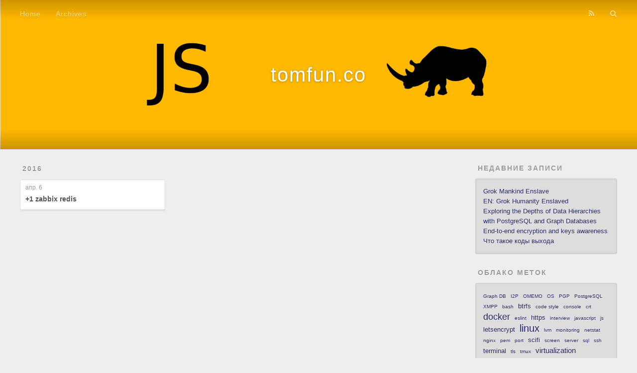

--- FILE ---
content_type: text/html
request_url: https://tomfun.co/tags/monitoring/
body_size: 3150
content:
<!DOCTYPE html>
<html>
<head>
  <meta charset="utf-8">
  
  <title>Метка: monitoring | tomfun.co</title>
  <meta name="viewport" content="width=device-width, initial-scale=1, maximum-scale=1">
  <meta name="description" content="Уютный бложек о кодиках">
<meta property="og:type" content="website">
<meta property="og:title" content="tomfun.co">
<meta property="og:url" content="https://tomfun.co/tags/monitoring/index.html">
<meta property="og:site_name" content="tomfun.co">
<meta property="og:description" content="Уютный бложек о кодиках">
<meta name="twitter:card" content="summary">
<meta name="twitter:title" content="tomfun.co">
<meta name="twitter:description" content="Уютный бложек о кодиках">
  
    <link rel="alternate" href="/atom.xml" title="tomfun.co" type="application/atom+xml">
  
  
    <link rel="icon" href="/favicon.png">
  
  
    <link href="//fonts.googleapis.com/css?family=Source+Code+Pro" rel="stylesheet" type="text/css">
  
  <link rel="stylesheet" href="/css/style.css">
  

</head>

<body>
  <div id="container">
    <div id="wrap">
      <header id="header">
  <div id="banner"></div>
  <div id="header-outer" class="outer">
    <div id="header-title" class="inner">
      <h1 id="logo-wrap">
        <a href="/" id="logo">tomfun.co</a>
      </h1>
      
    </div>
    <div id="header-inner" class="inner">
      <nav id="main-nav">
        <a id="main-nav-toggle" class="nav-icon"></a>
        
          <a class="main-nav-link" href="/">Home</a>
        
          <a class="main-nav-link" href="/archives">Archives</a>
        
      </nav>
      <nav id="sub-nav">
        
          <a id="nav-rss-link" class="nav-icon" href="/atom.xml" title="RSS-каналы"></a>
        
        <a id="nav-search-btn" class="nav-icon" title="Поиск"></a>
      </nav>
      <div id="search-form-wrap">
        <form action="//google.com/search" method="get" accept-charset="UTF-8" class="search-form"><input type="search" name="q" results="0" class="search-form-input" placeholder="Search"><button type="submit" class="search-form-submit">&#xF002;</button><input type="hidden" name="sitesearch" value="https://tomfun.co"></form>
      </div>
    </div>
  </div>
</header>
      <div class="outer">
        <section id="main">
  
  
    
    
      
      
      <section class="archives-wrap">
        <div class="archive-year-wrap">
          <a href="/archives/2016" class="archive-year">2016</a>
        </div>
        <div class="archives">
    
    <article class="archive-article archive-type-post">
  <div class="archive-article-inner">
    <header class="archive-article-header">
      <a href="/2016/04/1-zabbix-redis/" class="archive-article-date">
  <time datetime="2016-04-06T09:05:26.000Z" itemprop="datePublished">апр. 6</time>
</a>
      
  
    <h1 itemprop="name">
      <a class="archive-article-title" href="/2016/04/1-zabbix-redis/">+1 zabbix redis</a>
    </h1>
  

    </header>
  </div>
</article>
  
  
    </div></section>
  

</section>
        
          <aside id="sidebar">
  
    
  <div class="widget-wrap">
    <h3 class="widget-title">Недавние записи</h3>
    <div class="widget">
      <ul>
        
          <li>
            <a href="/2025/04/grok_slave_mankind/">Grok Mankind Enslave</a>
          </li>
        
          <li>
            <a href="/2025/03/grok_slave_mankind_en/">EN: Grok Humanity Enslaved</a>
          </li>
        
          <li>
            <a href="/2023/12/social-Network-Data-Management/">Exploring the Depths of Data Hierarchies with PostgreSQL and Graph Databases</a>
          </li>
        
          <li>
            <a href="/2023/09/end-to-end encryption-XMPP-I2P/">End-to-end encryption and keys awareness</a>
          </li>
        
          <li>
            <a href="/2019/03/what-is-exit-code/">Что такое коды выхода</a>
          </li>
        
      </ul>
    </div>
  </div>

  
    
  <div class="widget-wrap">
    <h3 class="widget-title">Облако меток</h3>
    <div class="widget tagcloud">
      <a href="/tags/Graph-DB/" style="font-size: 10px;">Graph DB</a> <a href="/tags/I2P/" style="font-size: 10px;">I2P</a> <a href="/tags/OMEMO/" style="font-size: 10px;">OMEMO</a> <a href="/tags/OS/" style="font-size: 10px;">OS</a> <a href="/tags/PGP/" style="font-size: 10px;">PGP</a> <a href="/tags/PostgreSQL/" style="font-size: 10px;">PostgreSQL</a> <a href="/tags/XMPP/" style="font-size: 10px;">XMPP</a> <a href="/tags/bash/" style="font-size: 10px;">bash</a> <a href="/tags/btrfs/" style="font-size: 12.5px;">btrfs</a> <a href="/tags/code-style/" style="font-size: 10px;">code style</a> <a href="/tags/console/" style="font-size: 10px;">console</a> <a href="/tags/crt/" style="font-size: 10px;">crt</a> <a href="/tags/docker/" style="font-size: 17.5px;">docker</a> <a href="/tags/eslint/" style="font-size: 10px;">eslint</a> <a href="/tags/https/" style="font-size: 12.5px;">https</a> <a href="/tags/interview/" style="font-size: 10px;">interview</a> <a href="/tags/javascript/" style="font-size: 10px;">javascript</a> <a href="/tags/js/" style="font-size: 10px;">js</a> <a href="/tags/letsencrypt/" style="font-size: 12.5px;">letsencrypt</a> <a href="/tags/linux/" style="font-size: 20px;">linux</a> <a href="/tags/lvm/" style="font-size: 10px;">lvm</a> <a href="/tags/monitoring/" style="font-size: 10px;">monitoring</a> <a href="/tags/netstat/" style="font-size: 10px;">netstat</a> <a href="/tags/nginx/" style="font-size: 10px;">nginx</a> <a href="/tags/pem/" style="font-size: 10px;">pem</a> <a href="/tags/port/" style="font-size: 10px;">port</a> <a href="/tags/scifi/" style="font-size: 12.5px;">scifi</a> <a href="/tags/screen/" style="font-size: 10px;">screen</a> <a href="/tags/server/" style="font-size: 10px;">server</a> <a href="/tags/sql/" style="font-size: 10px;">sql</a> <a href="/tags/ssh/" style="font-size: 10px;">ssh</a> <a href="/tags/terminal/" style="font-size: 12.5px;">terminal</a> <a href="/tags/tls/" style="font-size: 10px;">tls</a> <a href="/tags/tmux/" style="font-size: 10px;">tmux</a> <a href="/tags/virtualization/" style="font-size: 15px;">virtualization</a>
    </div>
  </div>

  
    
  <div class="widget-wrap">
    <h3 class="widget-title">Метки</h3>
    <div class="widget">
      <ul class="tag-list"><li class="tag-list-item"><a class="tag-list-link" href="/tags/Graph-DB/">Graph DB</a></li><li class="tag-list-item"><a class="tag-list-link" href="/tags/I2P/">I2P</a></li><li class="tag-list-item"><a class="tag-list-link" href="/tags/OMEMO/">OMEMO</a></li><li class="tag-list-item"><a class="tag-list-link" href="/tags/OS/">OS</a></li><li class="tag-list-item"><a class="tag-list-link" href="/tags/PGP/">PGP</a></li><li class="tag-list-item"><a class="tag-list-link" href="/tags/PostgreSQL/">PostgreSQL</a></li><li class="tag-list-item"><a class="tag-list-link" href="/tags/XMPP/">XMPP</a></li><li class="tag-list-item"><a class="tag-list-link" href="/tags/bash/">bash</a></li><li class="tag-list-item"><a class="tag-list-link" href="/tags/btrfs/">btrfs</a></li><li class="tag-list-item"><a class="tag-list-link" href="/tags/code-style/">code style</a></li><li class="tag-list-item"><a class="tag-list-link" href="/tags/console/">console</a></li><li class="tag-list-item"><a class="tag-list-link" href="/tags/crt/">crt</a></li><li class="tag-list-item"><a class="tag-list-link" href="/tags/docker/">docker</a></li><li class="tag-list-item"><a class="tag-list-link" href="/tags/eslint/">eslint</a></li><li class="tag-list-item"><a class="tag-list-link" href="/tags/https/">https</a></li><li class="tag-list-item"><a class="tag-list-link" href="/tags/interview/">interview</a></li><li class="tag-list-item"><a class="tag-list-link" href="/tags/javascript/">javascript</a></li><li class="tag-list-item"><a class="tag-list-link" href="/tags/js/">js</a></li><li class="tag-list-item"><a class="tag-list-link" href="/tags/letsencrypt/">letsencrypt</a></li><li class="tag-list-item"><a class="tag-list-link" href="/tags/linux/">linux</a></li><li class="tag-list-item"><a class="tag-list-link" href="/tags/lvm/">lvm</a></li><li class="tag-list-item"><a class="tag-list-link" href="/tags/monitoring/">monitoring</a></li><li class="tag-list-item"><a class="tag-list-link" href="/tags/netstat/">netstat</a></li><li class="tag-list-item"><a class="tag-list-link" href="/tags/nginx/">nginx</a></li><li class="tag-list-item"><a class="tag-list-link" href="/tags/pem/">pem</a></li><li class="tag-list-item"><a class="tag-list-link" href="/tags/port/">port</a></li><li class="tag-list-item"><a class="tag-list-link" href="/tags/scifi/">scifi</a></li><li class="tag-list-item"><a class="tag-list-link" href="/tags/screen/">screen</a></li><li class="tag-list-item"><a class="tag-list-link" href="/tags/server/">server</a></li><li class="tag-list-item"><a class="tag-list-link" href="/tags/sql/">sql</a></li><li class="tag-list-item"><a class="tag-list-link" href="/tags/ssh/">ssh</a></li><li class="tag-list-item"><a class="tag-list-link" href="/tags/terminal/">terminal</a></li><li class="tag-list-item"><a class="tag-list-link" href="/tags/tls/">tls</a></li><li class="tag-list-item"><a class="tag-list-link" href="/tags/tmux/">tmux</a></li><li class="tag-list-item"><a class="tag-list-link" href="/tags/virtualization/">virtualization</a></li></ul>
    </div>
  </div>


  
    
  <div class="widget-wrap">
    <h3 class="widget-title">Архив</h3>
    <div class="widget">
      <ul class="archive-list"><li class="archive-list-item"><a class="archive-list-link" href="/archives/2025/04/">апрель 2025</a></li><li class="archive-list-item"><a class="archive-list-link" href="/archives/2025/03/">март 2025</a></li><li class="archive-list-item"><a class="archive-list-link" href="/archives/2023/12/">декабрь 2023</a></li><li class="archive-list-item"><a class="archive-list-link" href="/archives/2023/09/">сентябрь 2023</a></li><li class="archive-list-item"><a class="archive-list-link" href="/archives/2019/03/">март 2019</a></li><li class="archive-list-item"><a class="archive-list-link" href="/archives/2019/02/">февраль 2019</a></li><li class="archive-list-item"><a class="archive-list-link" href="/archives/2018/09/">сентябрь 2018</a></li><li class="archive-list-item"><a class="archive-list-link" href="/archives/2018/06/">июнь 2018</a></li><li class="archive-list-item"><a class="archive-list-link" href="/archives/2018/03/">март 2018</a></li><li class="archive-list-item"><a class="archive-list-link" href="/archives/2018/02/">февраль 2018</a></li><li class="archive-list-item"><a class="archive-list-link" href="/archives/2017/02/">февраль 2017</a></li><li class="archive-list-item"><a class="archive-list-link" href="/archives/2017/01/">январь 2017</a></li><li class="archive-list-item"><a class="archive-list-link" href="/archives/2016/11/">ноябрь 2016</a></li><li class="archive-list-item"><a class="archive-list-link" href="/archives/2016/10/">октябрь 2016</a></li><li class="archive-list-item"><a class="archive-list-link" href="/archives/2016/09/">сентябрь 2016</a></li><li class="archive-list-item"><a class="archive-list-link" href="/archives/2016/08/">август 2016</a></li><li class="archive-list-item"><a class="archive-list-link" href="/archives/2016/07/">июль 2016</a></li><li class="archive-list-item"><a class="archive-list-link" href="/archives/2016/06/">июнь 2016</a></li><li class="archive-list-item"><a class="archive-list-link" href="/archives/2016/05/">май 2016</a></li><li class="archive-list-item"><a class="archive-list-link" href="/archives/2016/04/">апрель 2016</a></li><li class="archive-list-item"><a class="archive-list-link" href="/archives/2016/03/">март 2016</a></li><li class="archive-list-item"><a class="archive-list-link" href="/archives/2016/02/">февраль 2016</a></li><li class="archive-list-item"><a class="archive-list-link" href="/archives/2015/12/">декабрь 2015</a></li></ul>
    </div>
  </div>


  
    
  <div class="widget-wrap">
    <h3 class="widget-title">Категории</h3>
    <div class="widget">
      <ul class="category-list"><li class="category-list-item"><a class="category-list-link" href="/categories/Без-рубрики/">Без рубрики</a></li></ul>
    </div>
  </div>


  
</aside>
        
      </div>
      <footer id="footer">
  
  <div class="outer">
    <div id="footer-info" class="inner">
      &copy; 2025 Grigory Kotov<br>
      
        <a href="https://www.codewars.com/users/tomfun" target="_blank">
          <img alt="badge" src="https://www.codewars.com/users/tomfun/badges/micro" />
        </a>
        <br/>
      
      Создано с помощью <a href="http://hexo.io/" target="_blank">Hexo</a>
    </div>
  </div>
</footer>

    </div>
    <nav id="mobile-nav">
  
    <a href="/" class="mobile-nav-link">Home</a>
  
    <a href="/archives" class="mobile-nav-link">Archives</a>
  
</nav>
    
<script>
  var disqus_shortname = 'tomfun';
  
  (function(){
    var dsq = document.createElement('script');
    dsq.type = 'text/javascript';
    dsq.async = true;
    dsq.src = '//' + disqus_shortname + '.disqus.com/count.js';
    (document.getElementsByTagName('head')[0] || document.getElementsByTagName('body')[0]).appendChild(dsq);
  })();
</script>


<script src="//ajax.googleapis.com/ajax/libs/jquery/2.0.3/jquery.min.js"></script>



<script src="/js/script.js"></script>

<script src="https://embed.runkit.com"></script>

<script>
(function ($) {
  return;
  $('figure.highlight.js').each(function () {
    var code = $(this).find('.code');
    var source = Array.prototype.map.call(code.find('.line'), function (v) { return $(v).text(); }).join('\n');
    $(this).html('');
    var notebook = RunKit.createNotebook({
      // the parent element for the new notebook
      element: this, //document.getElementById("my-element"),
      // specify the source of the notebook
      source: source
    })
  })
})(jQuery);
</script>


  </div>
</body>
</html>